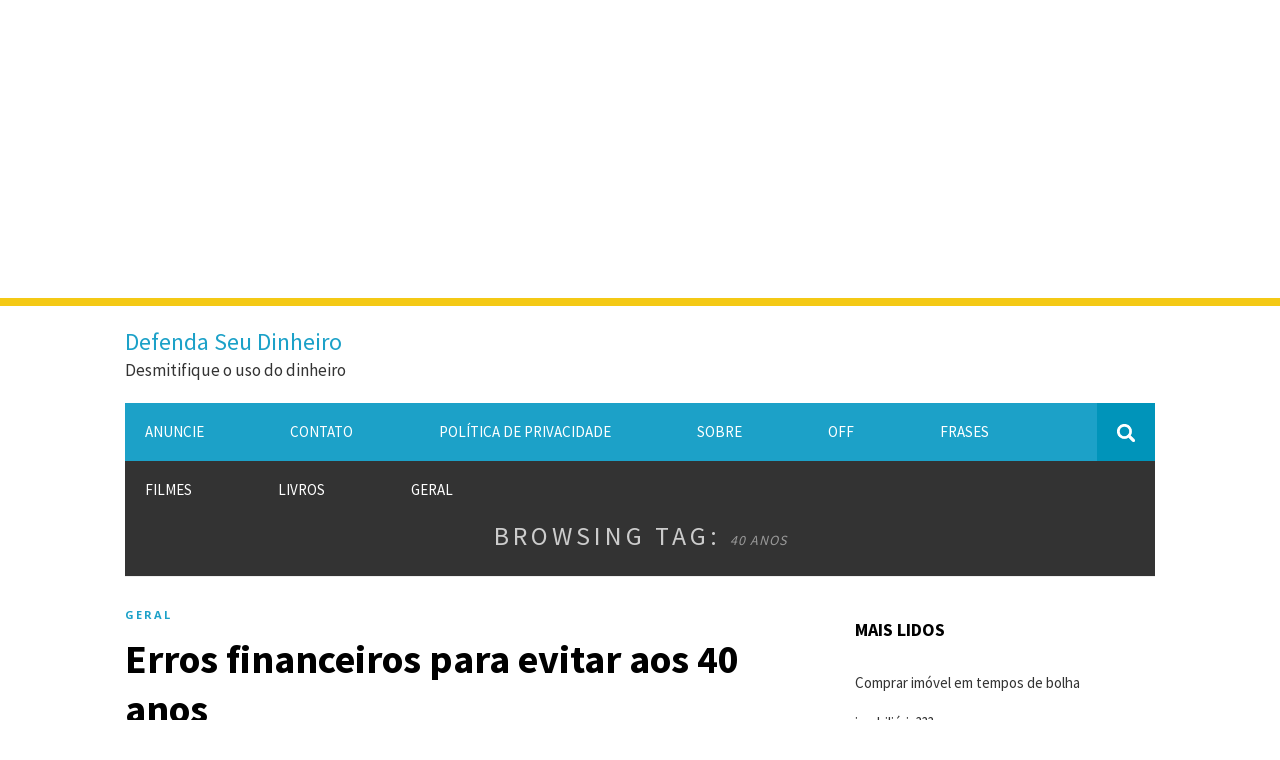

--- FILE ---
content_type: text/html; charset=UTF-8
request_url: https://defendaseudinheiro.com.br/tag/40-anos
body_size: 20938
content:
<div align="center">
<script async src="//pagead2.googlesyndication.com/pagead/js/adsbygoogle.js"></script>
<!-- Responsivo -->
<ins class="adsbygoogle"
     style="display:block"
     data-ad-client="ca-pub-9094049419179375"
     data-ad-slot="6732437040"
     data-ad-format="auto"></ins>
<script>
(adsbygoogle = window.adsbygoogle || []).push({});
</script>
</div>
<br>	
<!DOCTYPE html>
<html lang="pt-BR">

<head>

    <meta charset="UTF-8">
    <meta http-equiv="X-UA-Compatible" content="IE=edge">
    <meta name="viewport" content="width=device-width, initial-scale=1">
    <link rel="profile" href="http://gmpg.org/xfn/11" />

    <title>&#8217;40 Anos&#8217; Articles at Defenda Seu Dinheiro</title>
<meta name='robots' content='max-image-preview:large' />
	<style>img:is([sizes="auto" i], [sizes^="auto," i]) { contain-intrinsic-size: 3000px 1500px }</style>
	<link rel='dns-prefetch' href='//fonts.googleapis.com' />
<link rel="alternate" type="application/rss+xml" title="Feed para Defenda Seu Dinheiro &raquo;" href="https://defendaseudinheiro.com.br/feed" />
<link rel="alternate" type="application/rss+xml" title="Feed de comentários para Defenda Seu Dinheiro &raquo;" href="https://defendaseudinheiro.com.br/comments/feed" />
<meta name="description" content="Articles tagged with '40 Anos' at Defenda Seu Dinheiro" />
<link rel="alternate" type="application/rss+xml" title="Feed de tag para Defenda Seu Dinheiro &raquo; 40 anos" href="https://defendaseudinheiro.com.br/tag/40-anos/feed" />
<meta name="keywords" content="40 anos, Defenda Seu Dinheiro" />
<meta name="robots" content="index,follow,noodp,noydir" />
<script type="text/javascript">
/* <![CDATA[ */
window._wpemojiSettings = {"baseUrl":"https:\/\/s.w.org\/images\/core\/emoji\/16.0.1\/72x72\/","ext":".png","svgUrl":"https:\/\/s.w.org\/images\/core\/emoji\/16.0.1\/svg\/","svgExt":".svg","source":{"concatemoji":"https:\/\/defendaseudinheiro.com.br\/wp-includes\/js\/wp-emoji-release.min.js?ver=6.8.2"}};
/*! This file is auto-generated */
!function(s,n){var o,i,e;function c(e){try{var t={supportTests:e,timestamp:(new Date).valueOf()};sessionStorage.setItem(o,JSON.stringify(t))}catch(e){}}function p(e,t,n){e.clearRect(0,0,e.canvas.width,e.canvas.height),e.fillText(t,0,0);var t=new Uint32Array(e.getImageData(0,0,e.canvas.width,e.canvas.height).data),a=(e.clearRect(0,0,e.canvas.width,e.canvas.height),e.fillText(n,0,0),new Uint32Array(e.getImageData(0,0,e.canvas.width,e.canvas.height).data));return t.every(function(e,t){return e===a[t]})}function u(e,t){e.clearRect(0,0,e.canvas.width,e.canvas.height),e.fillText(t,0,0);for(var n=e.getImageData(16,16,1,1),a=0;a<n.data.length;a++)if(0!==n.data[a])return!1;return!0}function f(e,t,n,a){switch(t){case"flag":return n(e,"\ud83c\udff3\ufe0f\u200d\u26a7\ufe0f","\ud83c\udff3\ufe0f\u200b\u26a7\ufe0f")?!1:!n(e,"\ud83c\udde8\ud83c\uddf6","\ud83c\udde8\u200b\ud83c\uddf6")&&!n(e,"\ud83c\udff4\udb40\udc67\udb40\udc62\udb40\udc65\udb40\udc6e\udb40\udc67\udb40\udc7f","\ud83c\udff4\u200b\udb40\udc67\u200b\udb40\udc62\u200b\udb40\udc65\u200b\udb40\udc6e\u200b\udb40\udc67\u200b\udb40\udc7f");case"emoji":return!a(e,"\ud83e\udedf")}return!1}function g(e,t,n,a){var r="undefined"!=typeof WorkerGlobalScope&&self instanceof WorkerGlobalScope?new OffscreenCanvas(300,150):s.createElement("canvas"),o=r.getContext("2d",{willReadFrequently:!0}),i=(o.textBaseline="top",o.font="600 32px Arial",{});return e.forEach(function(e){i[e]=t(o,e,n,a)}),i}function t(e){var t=s.createElement("script");t.src=e,t.defer=!0,s.head.appendChild(t)}"undefined"!=typeof Promise&&(o="wpEmojiSettingsSupports",i=["flag","emoji"],n.supports={everything:!0,everythingExceptFlag:!0},e=new Promise(function(e){s.addEventListener("DOMContentLoaded",e,{once:!0})}),new Promise(function(t){var n=function(){try{var e=JSON.parse(sessionStorage.getItem(o));if("object"==typeof e&&"number"==typeof e.timestamp&&(new Date).valueOf()<e.timestamp+604800&&"object"==typeof e.supportTests)return e.supportTests}catch(e){}return null}();if(!n){if("undefined"!=typeof Worker&&"undefined"!=typeof OffscreenCanvas&&"undefined"!=typeof URL&&URL.createObjectURL&&"undefined"!=typeof Blob)try{var e="postMessage("+g.toString()+"("+[JSON.stringify(i),f.toString(),p.toString(),u.toString()].join(",")+"));",a=new Blob([e],{type:"text/javascript"}),r=new Worker(URL.createObjectURL(a),{name:"wpTestEmojiSupports"});return void(r.onmessage=function(e){c(n=e.data),r.terminate(),t(n)})}catch(e){}c(n=g(i,f,p,u))}t(n)}).then(function(e){for(var t in e)n.supports[t]=e[t],n.supports.everything=n.supports.everything&&n.supports[t],"flag"!==t&&(n.supports.everythingExceptFlag=n.supports.everythingExceptFlag&&n.supports[t]);n.supports.everythingExceptFlag=n.supports.everythingExceptFlag&&!n.supports.flag,n.DOMReady=!1,n.readyCallback=function(){n.DOMReady=!0}}).then(function(){return e}).then(function(){var e;n.supports.everything||(n.readyCallback(),(e=n.source||{}).concatemoji?t(e.concatemoji):e.wpemoji&&e.twemoji&&(t(e.twemoji),t(e.wpemoji)))}))}((window,document),window._wpemojiSettings);
/* ]]> */
</script>
<style id='wp-emoji-styles-inline-css' type='text/css'>

	img.wp-smiley, img.emoji {
		display: inline !important;
		border: none !important;
		box-shadow: none !important;
		height: 1em !important;
		width: 1em !important;
		margin: 0 0.07em !important;
		vertical-align: -0.1em !important;
		background: none !important;
		padding: 0 !important;
	}
</style>
<link rel='stylesheet' id='wp-block-library-css' href='https://defendaseudinheiro.com.br/wp-includes/css/dist/block-library/style.min.css?ver=6.8.2' type='text/css' media='all' />
<style id='classic-theme-styles-inline-css' type='text/css'>
/*! This file is auto-generated */
.wp-block-button__link{color:#fff;background-color:#32373c;border-radius:9999px;box-shadow:none;text-decoration:none;padding:calc(.667em + 2px) calc(1.333em + 2px);font-size:1.125em}.wp-block-file__button{background:#32373c;color:#fff;text-decoration:none}
</style>
<style id='global-styles-inline-css' type='text/css'>
:root{--wp--preset--aspect-ratio--square: 1;--wp--preset--aspect-ratio--4-3: 4/3;--wp--preset--aspect-ratio--3-4: 3/4;--wp--preset--aspect-ratio--3-2: 3/2;--wp--preset--aspect-ratio--2-3: 2/3;--wp--preset--aspect-ratio--16-9: 16/9;--wp--preset--aspect-ratio--9-16: 9/16;--wp--preset--color--black: #000000;--wp--preset--color--cyan-bluish-gray: #abb8c3;--wp--preset--color--white: #ffffff;--wp--preset--color--pale-pink: #f78da7;--wp--preset--color--vivid-red: #cf2e2e;--wp--preset--color--luminous-vivid-orange: #ff6900;--wp--preset--color--luminous-vivid-amber: #fcb900;--wp--preset--color--light-green-cyan: #7bdcb5;--wp--preset--color--vivid-green-cyan: #00d084;--wp--preset--color--pale-cyan-blue: #8ed1fc;--wp--preset--color--vivid-cyan-blue: #0693e3;--wp--preset--color--vivid-purple: #9b51e0;--wp--preset--gradient--vivid-cyan-blue-to-vivid-purple: linear-gradient(135deg,rgba(6,147,227,1) 0%,rgb(155,81,224) 100%);--wp--preset--gradient--light-green-cyan-to-vivid-green-cyan: linear-gradient(135deg,rgb(122,220,180) 0%,rgb(0,208,130) 100%);--wp--preset--gradient--luminous-vivid-amber-to-luminous-vivid-orange: linear-gradient(135deg,rgba(252,185,0,1) 0%,rgba(255,105,0,1) 100%);--wp--preset--gradient--luminous-vivid-orange-to-vivid-red: linear-gradient(135deg,rgba(255,105,0,1) 0%,rgb(207,46,46) 100%);--wp--preset--gradient--very-light-gray-to-cyan-bluish-gray: linear-gradient(135deg,rgb(238,238,238) 0%,rgb(169,184,195) 100%);--wp--preset--gradient--cool-to-warm-spectrum: linear-gradient(135deg,rgb(74,234,220) 0%,rgb(151,120,209) 20%,rgb(207,42,186) 40%,rgb(238,44,130) 60%,rgb(251,105,98) 80%,rgb(254,248,76) 100%);--wp--preset--gradient--blush-light-purple: linear-gradient(135deg,rgb(255,206,236) 0%,rgb(152,150,240) 100%);--wp--preset--gradient--blush-bordeaux: linear-gradient(135deg,rgb(254,205,165) 0%,rgb(254,45,45) 50%,rgb(107,0,62) 100%);--wp--preset--gradient--luminous-dusk: linear-gradient(135deg,rgb(255,203,112) 0%,rgb(199,81,192) 50%,rgb(65,88,208) 100%);--wp--preset--gradient--pale-ocean: linear-gradient(135deg,rgb(255,245,203) 0%,rgb(182,227,212) 50%,rgb(51,167,181) 100%);--wp--preset--gradient--electric-grass: linear-gradient(135deg,rgb(202,248,128) 0%,rgb(113,206,126) 100%);--wp--preset--gradient--midnight: linear-gradient(135deg,rgb(2,3,129) 0%,rgb(40,116,252) 100%);--wp--preset--font-size--small: 13px;--wp--preset--font-size--medium: 20px;--wp--preset--font-size--large: 36px;--wp--preset--font-size--x-large: 42px;--wp--preset--spacing--20: 0.44rem;--wp--preset--spacing--30: 0.67rem;--wp--preset--spacing--40: 1rem;--wp--preset--spacing--50: 1.5rem;--wp--preset--spacing--60: 2.25rem;--wp--preset--spacing--70: 3.38rem;--wp--preset--spacing--80: 5.06rem;--wp--preset--shadow--natural: 6px 6px 9px rgba(0, 0, 0, 0.2);--wp--preset--shadow--deep: 12px 12px 50px rgba(0, 0, 0, 0.4);--wp--preset--shadow--sharp: 6px 6px 0px rgba(0, 0, 0, 0.2);--wp--preset--shadow--outlined: 6px 6px 0px -3px rgba(255, 255, 255, 1), 6px 6px rgba(0, 0, 0, 1);--wp--preset--shadow--crisp: 6px 6px 0px rgba(0, 0, 0, 1);}:where(.is-layout-flex){gap: 0.5em;}:where(.is-layout-grid){gap: 0.5em;}body .is-layout-flex{display: flex;}.is-layout-flex{flex-wrap: wrap;align-items: center;}.is-layout-flex > :is(*, div){margin: 0;}body .is-layout-grid{display: grid;}.is-layout-grid > :is(*, div){margin: 0;}:where(.wp-block-columns.is-layout-flex){gap: 2em;}:where(.wp-block-columns.is-layout-grid){gap: 2em;}:where(.wp-block-post-template.is-layout-flex){gap: 1.25em;}:where(.wp-block-post-template.is-layout-grid){gap: 1.25em;}.has-black-color{color: var(--wp--preset--color--black) !important;}.has-cyan-bluish-gray-color{color: var(--wp--preset--color--cyan-bluish-gray) !important;}.has-white-color{color: var(--wp--preset--color--white) !important;}.has-pale-pink-color{color: var(--wp--preset--color--pale-pink) !important;}.has-vivid-red-color{color: var(--wp--preset--color--vivid-red) !important;}.has-luminous-vivid-orange-color{color: var(--wp--preset--color--luminous-vivid-orange) !important;}.has-luminous-vivid-amber-color{color: var(--wp--preset--color--luminous-vivid-amber) !important;}.has-light-green-cyan-color{color: var(--wp--preset--color--light-green-cyan) !important;}.has-vivid-green-cyan-color{color: var(--wp--preset--color--vivid-green-cyan) !important;}.has-pale-cyan-blue-color{color: var(--wp--preset--color--pale-cyan-blue) !important;}.has-vivid-cyan-blue-color{color: var(--wp--preset--color--vivid-cyan-blue) !important;}.has-vivid-purple-color{color: var(--wp--preset--color--vivid-purple) !important;}.has-black-background-color{background-color: var(--wp--preset--color--black) !important;}.has-cyan-bluish-gray-background-color{background-color: var(--wp--preset--color--cyan-bluish-gray) !important;}.has-white-background-color{background-color: var(--wp--preset--color--white) !important;}.has-pale-pink-background-color{background-color: var(--wp--preset--color--pale-pink) !important;}.has-vivid-red-background-color{background-color: var(--wp--preset--color--vivid-red) !important;}.has-luminous-vivid-orange-background-color{background-color: var(--wp--preset--color--luminous-vivid-orange) !important;}.has-luminous-vivid-amber-background-color{background-color: var(--wp--preset--color--luminous-vivid-amber) !important;}.has-light-green-cyan-background-color{background-color: var(--wp--preset--color--light-green-cyan) !important;}.has-vivid-green-cyan-background-color{background-color: var(--wp--preset--color--vivid-green-cyan) !important;}.has-pale-cyan-blue-background-color{background-color: var(--wp--preset--color--pale-cyan-blue) !important;}.has-vivid-cyan-blue-background-color{background-color: var(--wp--preset--color--vivid-cyan-blue) !important;}.has-vivid-purple-background-color{background-color: var(--wp--preset--color--vivid-purple) !important;}.has-black-border-color{border-color: var(--wp--preset--color--black) !important;}.has-cyan-bluish-gray-border-color{border-color: var(--wp--preset--color--cyan-bluish-gray) !important;}.has-white-border-color{border-color: var(--wp--preset--color--white) !important;}.has-pale-pink-border-color{border-color: var(--wp--preset--color--pale-pink) !important;}.has-vivid-red-border-color{border-color: var(--wp--preset--color--vivid-red) !important;}.has-luminous-vivid-orange-border-color{border-color: var(--wp--preset--color--luminous-vivid-orange) !important;}.has-luminous-vivid-amber-border-color{border-color: var(--wp--preset--color--luminous-vivid-amber) !important;}.has-light-green-cyan-border-color{border-color: var(--wp--preset--color--light-green-cyan) !important;}.has-vivid-green-cyan-border-color{border-color: var(--wp--preset--color--vivid-green-cyan) !important;}.has-pale-cyan-blue-border-color{border-color: var(--wp--preset--color--pale-cyan-blue) !important;}.has-vivid-cyan-blue-border-color{border-color: var(--wp--preset--color--vivid-cyan-blue) !important;}.has-vivid-purple-border-color{border-color: var(--wp--preset--color--vivid-purple) !important;}.has-vivid-cyan-blue-to-vivid-purple-gradient-background{background: var(--wp--preset--gradient--vivid-cyan-blue-to-vivid-purple) !important;}.has-light-green-cyan-to-vivid-green-cyan-gradient-background{background: var(--wp--preset--gradient--light-green-cyan-to-vivid-green-cyan) !important;}.has-luminous-vivid-amber-to-luminous-vivid-orange-gradient-background{background: var(--wp--preset--gradient--luminous-vivid-amber-to-luminous-vivid-orange) !important;}.has-luminous-vivid-orange-to-vivid-red-gradient-background{background: var(--wp--preset--gradient--luminous-vivid-orange-to-vivid-red) !important;}.has-very-light-gray-to-cyan-bluish-gray-gradient-background{background: var(--wp--preset--gradient--very-light-gray-to-cyan-bluish-gray) !important;}.has-cool-to-warm-spectrum-gradient-background{background: var(--wp--preset--gradient--cool-to-warm-spectrum) !important;}.has-blush-light-purple-gradient-background{background: var(--wp--preset--gradient--blush-light-purple) !important;}.has-blush-bordeaux-gradient-background{background: var(--wp--preset--gradient--blush-bordeaux) !important;}.has-luminous-dusk-gradient-background{background: var(--wp--preset--gradient--luminous-dusk) !important;}.has-pale-ocean-gradient-background{background: var(--wp--preset--gradient--pale-ocean) !important;}.has-electric-grass-gradient-background{background: var(--wp--preset--gradient--electric-grass) !important;}.has-midnight-gradient-background{background: var(--wp--preset--gradient--midnight) !important;}.has-small-font-size{font-size: var(--wp--preset--font-size--small) !important;}.has-medium-font-size{font-size: var(--wp--preset--font-size--medium) !important;}.has-large-font-size{font-size: var(--wp--preset--font-size--large) !important;}.has-x-large-font-size{font-size: var(--wp--preset--font-size--x-large) !important;}
:where(.wp-block-post-template.is-layout-flex){gap: 1.25em;}:where(.wp-block-post-template.is-layout-grid){gap: 1.25em;}
:where(.wp-block-columns.is-layout-flex){gap: 2em;}:where(.wp-block-columns.is-layout-grid){gap: 2em;}
:root :where(.wp-block-pullquote){font-size: 1.5em;line-height: 1.6;}
</style>
<link rel='stylesheet' id='async_css-css' href='https://defendaseudinheiro.com.br/wp-content/plugins/async-social-sharing/assets/css/async-share.css?ver=1588398486' type='text/css' media='all' />
<link rel='stylesheet' id='stylesheet-css' href='https://defendaseudinheiro.com.br/wp-content/plugins/popular-post-widget/inc/style.css?ver=6.8.2' type='text/css' media='all' />
<link rel='stylesheet' id='clickright-lite-style-css' href='https://defendaseudinheiro.com.br/wp-content/themes/clickright-lite/style.css?ver=6.8.2' type='text/css' media='all' />
<link crossorigin="anonymous" rel='stylesheet' id='clickright-lite-fonts-css' href='https://fonts.googleapis.com/css?family=Lato%3A400%2C700%7CSource+Sans+Pro%3A400%2C700%7COpen+Sans%3A700&#038;subset=latin%2Clatin-ext' type='text/css' media='all' />
<script type="text/javascript" src="https://defendaseudinheiro.com.br/wp-includes/js/jquery/jquery.min.js?ver=3.7.1" id="jquery-core-js"></script>
<script type="text/javascript" src="https://defendaseudinheiro.com.br/wp-includes/js/jquery/jquery-migrate.min.js?ver=3.4.1" id="jquery-migrate-js"></script>
<script type="text/javascript" src="https://defendaseudinheiro.com.br/wp-content/themes/clickright-lite/assets/js/clickright.js?ver=6.8.2" id="clickright-lite-scripts-js"></script>
<link rel="https://api.w.org/" href="https://defendaseudinheiro.com.br/wp-json/" /><link rel="alternate" title="JSON" type="application/json" href="https://defendaseudinheiro.com.br/wp-json/wp/v2/tags/7247" /><link rel="EditURI" type="application/rsd+xml" title="RSD" href="https://defendaseudinheiro.com.br/xmlrpc.php?rsd" />
<meta name="generator" content="WordPress 6.8.2" />
<style type="text/css">.recentcomments a{display:inline !important;padding:0 !important;margin:0 !important;}</style><!-- Não existe versão amphtml disponível para essa URL. --><link rel="alternate" type="application/rss+xml" title="RSS" href="https://defendaseudinheiro.com.br/rsslatest.xml" /><link rel="shortcut icon" href="/favicon.ico" />
<meta name="google-site-verification" content="IyxT2PcHtDEGHiXTjQdRy0xbMnSbec8ceVzcCMzNVMo" />
<script language="JavaScript" type="text/javascript" src="/includes/validacoes_gerais.js"></script>
<script async src="//pagead2.googlesyndication.com/pagead/js/adsbygoogle.js"></script>
<script>
  (adsbygoogle = window.adsbygoogle || []).push({
    google_ad_client: "ca-pub-9094049419179375",
    enable_page_level_ads: true
  });
</script>
</head>

<body class="archive tag tag-40-anos tag-7247 wp-theme-clickright-lite">

    <header id="header">

        <div class="container">

            <div id="brand">   

                    

                                <h2><a class="site-title-two" href="https://defendaseudinheiro.com.br/" rel="home">Defenda Seu Dinheiro</a></h2>
                
                
                <p class="site-description">Desmitifique o uso do dinheiro</p>
                                </div><!-- .brand -->
               
            </div>

            <div style="clear:both;"></div>

        </div><!-- .container -->

    </header><!-- header -->


    <nav id="navigation">

        <div class="container">

            <div id="navigation-wrapper">
                <div class="menu"><ul>
<li class="page_item page-item-7072"><a href="https://defendaseudinheiro.com.br/anuncie">Anuncie</a></li>
<li class="page_item page-item-4063"><a href="https://defendaseudinheiro.com.br/contato">Contato</a></li>
<li class="page_item page-item-8710"><a href="https://defendaseudinheiro.com.br/politica-de-privacidade">Política de privacidade</a></li>
<li class="page_item page-item-427"><a href="https://defendaseudinheiro.com.br/sobre">Sobre</a></li>
<li class="page_item page-item-430"><a href="https://defendaseudinheiro.com.br/off-topic">Off</a></li>
<li class="page_item page-item-432"><a href="https://defendaseudinheiro.com.br/frases">Frases</a></li>
<li class="page_item page-item-435"><a href="https://defendaseudinheiro.com.br/filmes">Filmes</a></li>
<li class="page_item page-item-423"><a href="https://defendaseudinheiro.com.br/livros">Livros</a></li>
<li class="page_item page-item-421"><a href="https://defendaseudinheiro.com.br/geral">Geral</a></li>
</ul></div>
            </div>

            <div class="menu-mobile"></div>

            <div id="top-search">
                <a href="#"><img src="https://defendaseudinheiro.com.br/wp-content/themes/clickright-lite/assets/img/searchicon.png" /></a>
            </div>
            <div class="show-search">
                <form role="search" method="get" id="searchform" action="https://defendaseudinheiro.com.br/">
	<div>
		<input type="text" placeholder="Search and hit enter..." name="s" id="s" />
	</div>
</form>
            </div>

        </div>

    </nav><!-- nav -->

    <div id="bigcontainer">	
        

<div class="archive-box">

    <h1 class="page-title">
    Browsing Tag: <span>40 anos</span>    </h1>

</div>

<div class="container cl_sidebar">

    <div id="main">

        <ul class="clickright-lite-grid">

            
            <article id="post-7712" class="post-7712 post type-post status-publish format-standard hentry category-geral tag-8594 tag-40-anos tag-business-insider tag-erro tag-erros tag-erros-financeiros tag-fase-da-vida tag-fases-da-vida tag-financas tag-financas-pessoais tag-fracasso tag-fracasso-financeiro tag-sucesso tag-sucesso-financeiro">
		
		
	<div class="post-header">
		
		<span class="cat"><a href="https://defendaseudinheiro.com.br/category/geral" title="View all posts in Geral">Geral</a></span>
		
					<h2><a href="https://defendaseudinheiro.com.br/erros-financeiros-para-evitar-aos-40-anos">Erros financeiros para evitar aos 40 anos</a></h2>
				
		<span class="date">2 de março de 2018</span>
		
	</div>

	<div class="post-entry">

		<p><img decoding="async" title="Algumas atitudes devem ser evitadas nesta fase da vida e podem prejudicar seu sucesso financeiro" src="http://static6.businessinsider.com/image/5a2c0ffa8a4986bf378b4b8d-848/couple-relaxing-beach-summer.jpg" alt="couple relaxing beach summer - casal relaxando em uma praia no verão" /><br />
<a href="http://www.businessinsider.com/9-money-mistakes-to-avoid-in-your-40s-2017-12/#1-buying-more-house-than-you-can-afford-1" target="_blank" rel="noopener"><strong>9 money mistakes to avoid in your 40s</strong></a></p>
<p>Enquanto aos 20 estamos focados em construir nossa base financeira e criar bons hábitos, aos 30 estamos prestes a ter grandes mudanças de vida como construir uma carreira, casar, ter filhos etc.<br />
Já aos 40, há muito a ser feito para proteger o patrimônio e garantir a segurança financeira da família antes de começar a pensar na aposentadoria. É o que explica a planejadora financeira Sophia Bera.</p>
<p>Pensando nisso, ela listou para o Business Insider algumas atitudes que devem ser evitadas nesta fase da vida e que podem prejudicar o sucesso financeiro. O InfoMoney selecionou seis delas:</p>
<h3>1) Comprar uma casa maior que o seu <a href="http://defendaseudinheiro.com.br/educacao-gratis-planilhas-de-orcamento-domestico-e-planejamento-financeiro" target="_blank" rel="noopener">orçamento</a></h3>
<p>Com a família crescendo, aquele imóvel pequeno que antes era o suficiente, hoje já não serve mais. É tentador buscar por um lugar maior, com mais espaço e até em um bairro melhor. Mas isso significa que o valor do imóvel será maior, assim como o custo de manutenção e os <a href="http://defendaseudinheiro.com.br/dicas-para-fazer-o-imposto-de-renda-2018-ano-base-2017" target="_blank" rel="noopener">impostos</a>.</p>
<p>Cuidado, porém, para não comprar um imóvel maior do que pode bancar. A casa própria não é um dos melhores investimentos, então você deve ser realista e honesto com o seu orçamento e evitar gastar todas as suas economias na nova casa.</p>
<h3>2) Gastar mais do que o necessário com as crianças</h3>
<p>Uma forma fácil – e rápida &#8211; de gastar dinheiro é destinar seu patrimônio aos filhos: escola, atividades extracurriculares, passeios escolares, brinquedos, acampamentos etc.</p>
<p>É difícil dizer não para tudo o que seus filhos querem, e você quer oferecer o melhor – não só porque ama seus filhos, como porque os pais dos coleguinhas também são seus amigos, e você quer se encaixar.</p>
<p>Porém, é preciso estabelecer um orçamento para não sair no prejuízo. Esse é um bom momento para você reavaliar o patrimônio e ensinar as crianças a darem valor ao dinheiro. Dessa forma, a família toda irá gastar dinheiro e tempo em coisas que realmente importam para cada um, ao invés de comparar cada nova aquisição com as demais famílias do grupo.</p>
<h3>3) Não juntar dinheiro para a <a href="http://defendaseudinheiro.com.br/aposentadoria-5-passos-para-deixar-de-trabalhar-por-obrigacao" target="_blank" rel="noopener">aposentadoria </a>porque está poupando para a faculdade</h3>
<p>A planejadora financeira conta que muitos pais tendem a priorizar o ensino dos filhos em detrimento da própria aposentadoria. “É natural colocar o bem de seus filhos na frente do seu. Porém, a realidade é que seus filhos podem pegar dinheiro emprestado para pagar a faculdade, mas você não pode pegar dinheiro emprestado para a sua aposentadoria”, afirma.</p>
<p>Sophia explica que ao fazer isso, você está preparando seus filhos para tomarem conta de você quando ficar mais velho, justo quando eles terão seus próprios filhos para cuidar. E isso pode ser um grande problema no futuro. “O melhor a se fazer é se preparar primeiro para a aposentadoria e depois, juntar dinheiro para o estudo de seus filhos”, diz.</p>
<h3>4) Não ter um fundo de emergência grande o suficiente</h3>
<p>Os US$ 1 mil que você guardou quando tinha 22 anos pode ter sido o suficiente, mas naquela época era só você e agora você tem uma família. A probabilidade de despesas inesperadas é alta. Com isso, a quantia que você poupa também deve ser.</p>
<p>Quando você é jovem e perde o emprego, você consegue se manter por alguns meses voltando para a casa dos seus pais, por exemplo. Imagine agora perder o emprego quando você já tem que pagar o aluguel, tem dois carros na garagem, dívida da pós-graduação e três filhos.</p>
<p>Evite essa dor de cabeça guardando de 3 a 6 meses de gastos no seu fundo de emergência e invista o resto em investimentos de alta liquidez que permitam o resgate a qualquer momento – para caso haja eventualidades.</p>
<h3>5) Não aproveitar os benefícios do cartão de credito</h3>
<p>Se você usa o cartão de crédito de forma consciente, ou seja, sabe o seu limite e consegue pagar as contas inteiras todos os meses, você pode estar perdendo se não tiver um cartão de crédito que ofereça benefícios.</p>
<p>Uma família maior significa gastos maiores, então faça essas despesas trabalharem a seu favor. Cartões com recompensas podem dar o benefício de cashback ou pontos, os quais você pode usar para viajar, por exemplo.</p>
<h3>6) Não conversar com seus pais sobre as finanças deles</h3>
<p>Assim como é importante para você administrar suas finanças, de forma a beneficiar seus filhos, é essencial que você fale com seus pais sobre as finanças deles.</p>
<p>Os mais velhos são normalmente mais vulneráveis a problemas financeiros, porque eles acreditam que, por já terem feito isso por anos, sabem fazer de “olhos fechados”. Mas isso não significa necessariamente que eles entendem o planejamento financeiro moderno.</p>
<p>Alguns pais demoram muito tempo para avisar os filhos que não têm dinheiro suficiente para a aposentadoria ou então, que precisam dos filhos para se sustentarem. “Eu trabalho com clientes que ajudam seus pais financeiramente, mas é preciso um planejamento e orçamento para que consigam fazer isso sem prejudicar seus objetivos”, conta a planejadora financeira.</p>
<p>Até mais.</p>
			
		
		
	</div>
	
		
		
		
</article>
            
            <article id="post-7382" class="post-7382 post type-post status-publish format-standard hentry category-convidados tag-40-anos tag-construir-um-fundo-de-emergencia tag-consumismo tag-consumo tag-controlar-os-gastos tag-dividas-de-consumo tag-estabilidade tag-estabilidade-financeira tag-financas tag-financas-pessoais tag-metas tag-objetivos tag-objetivos-financeiros tag-objetivos-financeiros-aos-40-anos tag-pagar-todas-as-suas-dividas-de-consumo tag-poupar-para-a-aposentadoria">
		
		
	<div class="post-header">
		
		<span class="cat"><a href="https://defendaseudinheiro.com.br/category/convidados" title="View all posts in Convidados">Convidados</a></span>
		
					<h2><a href="https://defendaseudinheiro.com.br/objetivos-financeiros-que-voce-deve-ter-em-mente-aos-40-anos">Objetivos financeiros que você deve ter em mente aos 40 anos</a></h2>
				
		<span class="date">19 de setembro de 2017</span>
		
	</div>

	<div class="post-entry">

		<p><strong><a href="http://www.businessinsider.com/7-things-you-should-do-with-your-money-once-you-hit-40-2017-9/#1-fund-your-retirement-1" target="_blank">7 things you should start thinking about doing with your money once you hit 40</a></strong></p>
<p><img decoding="async" src="http://static1.businessinsider.com/image/59bb4af79803c524008b6206-1536/23766944199d832575cf0k.jpg" alt="23766944199_d832575cf0_k" data-mce-source="Brian Roberts/Flickr" data-link="https://www.flickr.com/photos/brianroyalroberts/23766944199/in/[base64]"><br />
<em style="font-size:10px;">Aos 40 anos, as primeiras dificuldades financeiras provavelmente já passaram.</em></p>
<p>A década dos 40 anos pode ser a melhor da sua vida. As primeiras dificuldades provavelmente já passaram, com trabalho estabilizado e casa quitada, filhos um pouco maiores. Nesta fase pode ser mais fácil administrar a vida financeira &#8211; se você soube se organizar no passado.<br />
Se fez escolhas financeiras inteligentes quando você tinha 20 ou 30 anos, você está realmente começando a colher os benefícios. Claro que você pode ter tido filhos mais tarde, por exemplo, e nessa fase está arcando com mais custos. Ou talvez simplesmente não pense muito sobre sua vida financeira.</p>
<p>Todos os tipos de problemas podem descarrilar suas finanças &#8211; e mesmo aquilo que você acha que está organizado agora pode se complicar no longo prazo. Mas, independentemente de como você organiza sua vida financeira, é essencial fazer certos movimentos na década dos 40 anos.</p>
<p>O Business Insider elencou 4 objetivos financeiros que você deve pensar aos 40, depois de conversar com alguns especialistas. </p>
<p>Confira a seguir:</p>
<h3>1 &#8211; Poupar para a aposentadoria</h3>
<p>Em tese, ao chegar na década dos 40, a aposentadoria já deveria estar encaminhada com a contribuição feita pelo INSS ou via previdência privada. Mas atualmente em meio à crise que o país enfrenta reservar uma quantia para o futuro pode não ser fácil, ainda mais se você não teve esse hábito quando mais novo.</p>
<p>Nessa fase, você pode ter preocupações como estar ajudando seus pais idosos e/ou pagando a faculdade de seus filhos. Mas é essencial colocar sua própria máscara de oxigênio financeira primeiro. &#8220;Se você está financiando as necessidades de sua família antes das suas, você está simplesmente lançando um problema financeiro para mais para frente&#8221;, diz Emily Guy Birken, autora de quatro livros sobre aposentadoria.</p>
<p>Pense assim: se você não pode guardar dinheiro agora, porque conseguiria poupar mais tarde? Tentar recuperar o atraso em seus 50 ou 60 anos será ainda mais difícil e talvez impossível, especialmente porque você não sabe quanto tempo você poderá trabalhar.</p>
<p>O conselho então é, se você ainda não prepara para o futuro e guarda um dinheiro pensando na aposentadoria ou em uma melhor qualidade de vida lá na frente, faça disso um novo objetivo.  </p>
<h3>2 &#8211; Controlar os gastos</h3>
<p>Fique atento sobre seus gastos. Essa não é uma dica apenas para quando você alcançar os 40, mas nessa fase é especialmente importante ter um orçamento organizado. Isso irá ajudá-lo a financiar a aposentadoria, ficar fora das dívidas e criar economias. Confira algumas dicas:</p>
<p>Acompanhe seus gastos. Se você não sabe o destino do seu dinheiro agora, não pode direcioná-lo para onde seja mais útil e renda mais. Use um lápis e papel ou um software de orçamentação grátis ou ainda uma planilha do Excell. Você pode ficar surpreso ou assustado ao ver quanto de dinheiro você gasta em coisas como fast food ou downloads de músicas, por exemplo. Monitore seu extrato bancário, o cartão de crédito e as contas de serviços públicos caso haja erros de cobrança, como água e luz. De novo, você já deveria ter esse hábito, mas ainda há tempo de melhorar e organizar seu orçamento. </p>
<p>Construa um orçamento realista. Direcione seu dinheiro primeiro para necessidades de custos fixos como alimentos, contas de água, luz e dívidas mensais. Certifique-se de fazer um &#8220;fundo de aposentadoria&#8221; umas das prioridades. Depois reserve parte de seu dinheiro para alguns desejos, como sair para jantar e ainda é necessário poupar uma parte para uma possível emergência como despesas médicas ou uma demissão inesperada.</p>
<p>Questione cada compra que for fazer. É uma necessidade ou um desejo? Você já tem algo que faça algo parecido ou que tenha a mesma função? Se você realmente precisar do item, procure formas de pagar menos. Muito rapidamente, se tornará um hábito que vai facilitar seu controle financeiro.</p>
<p>Tudo isso é sobre sua vida no futuro e uma boa qualidade de vida. No melhor cenário: sabendo para onde seu dinheiro está indo, organizar seu orçamento e pagar suas dívidas, você terá um dinheiro extra para poupar para a aposentadoria, ou investir.</p>
<h3>3 &#8211; Construir um fundo de emergência</h3>
<p>Todo mundo corre o risco de se deparar com um gasto inesperado, como uma demissão, ou gastos médicos. Por isso, é essencial ter uma quantidade de dinheiro reservada apenas para emergências. Se você não possui, crie um. Embora você já deveria ter uma reserva desse tipo, não é tarde.</p>
<p>Segundo especialistas em finanças pessoais, o ideal é ter uma quantidade guardada equivalente a seu salário acumulado de quatro a seis meses. Por mais que pareça difícil poupar essa quantia, comece guardando pouco e depois conforme for organizando seu orçamento aumente a quantia que será reservada para isso.</p>
<p>Conforme o que já foi mencionado, obter o controle de seus gastos e ter um orçamento organizado deve liberar algum dinheiro.</p>
<h3>4 &#8211; Pagar todas as suas dívidas de consumo</h3>
<p>A dívida é um custo. Todo o dinheiro que você paga em juros poderia estar sendo direcionado para seus objetivos financeiros. Claro que algumas dívidas como prestações de aluguel, ou de parcelas para quitar o imóvel, ou um carro, são válidas, por se tornarem uma necessidade, muitas vezes, mas outras de consumo, como excesso de compras no cartão de crédito podem ser evitadas.</p>
<p>Depois de monitorar seus gastos e criar um orçamento, crie um plano de pagamento da dívida que funcione para você – para garantir que pagará todas. Aos 40 anos, ter muitas dívidas está longe do ideal. É uma fase em que você deve estar se planejando para viajar mais, e ter uma qualidade de vida boa no futuro.<br />
Se organize da forma que preferir para pagar sua dívidas, mas não continue pagando juros de despesas que poderiam ser evitadas.   </p>
<p>Leia também:</p>
<p><a href="http://defendaseudinheiro.com.br/coisas-invisiveis-que-fazem-voce-gastar-dinheiro-sem-perceber" target="_blank"><strong>Coisas invisíveis que fazem você gastar dinheiro sem perceber</strong></a></p>
<p>Até mais.</p>
			
		
		
	</div>
	
		
		
		
</article>
            
            <article id="post-6503" class="post-6503 post type-post status-publish format-standard hentry category-geral tag-40-anos tag-antes-dos-40-anos tag-ate-40-anos tag-blog tag-blog-million-dollar-journey tag-casal-milionario tag-casal-paga-todas-as-dividas-e-fica-milionario-antes-dos-40 tag-dividas tag-financas-pessoais tag-frugaltrader tag-independencia-financeira tag-milionario tag-milionario-antes-dos-40 tag-million-dollar-journey tag-pagar-todas-dividas tag-planejamento-financeiro tag-trinta-anos tag-viver-sem-dividas">
		
		
	<div class="post-header">
		
		<span class="cat"><a href="https://defendaseudinheiro.com.br/category/geral" title="View all posts in Geral">Geral</a></span>
		
					<h2><a href="https://defendaseudinheiro.com.br/em-8-anos-um-casal-paga-todas-as-dividas-e-fica-milionario-antes-dos-40">Em 8 anos, um casal paga todas as dívidas e fica milionário antes dos 40</a></h2>
				
		<span class="date">26 de dezembro de 2016</span>
		
	</div>

	<div class="post-entry">

		<p><a style="font-size:10px;" href="http://www.forbes.com/sites/laurengensler/2015/06/03/how-couple-climbed-out-debt-became-millionaires-30s/#7dce679c6af9" target="_blank">How One Couple Climbed Out Of Debt And Became Millionaires In Their 30s</a></p>
<p>Em apenas 8 anos, um casal canadense consegue pagar todas as dívidas e ficam milionários. O objetivo agora é alcançar a independência financeira. A história financeira deles começa após se formarem na faculdade em 2003. Ele engenheiro, ela farmacêutica. Ambos tinham uma renda anual conjunta de US$ 85 mil, aproximadamente R$ 309 mil. A quantia parece muito menor quando é levado em consideração todas as suas dívidas: financiamento estudantil de US$ 40 mil, dívida de carro novo de US$ 25 mil e uma hipoteca de US$100 mil.</p>
<p>Quando começou o <a href="http://www.milliondollarjourney.com" target="_blank">blog Million Dollar Journey,</a> em 2006, o casal canadense tinha US$ 200 mil e pretendia, além de quitar todas as dívidas, acumular $ 1 milhão até o final de 2014. A ideia, que começou quando ele tinha 27 anos, foi concretizada quando ele alcançou os 35.</p>
<p>Para alcançar o sonho de se tornar milionário, FrugalTrader (que se mantém no anonimato por divulgar valores reais em seu blog), afirma que o segredo é pagar todas as dívidas primeiro antes de pensar em juntar dinheiro. Além disso, comenta que é necessário comprar com consciência e não gastar tudo de uma vez. “Eu acredito que o segredo está no controle de gastos e na ética de trabalho que desenvolvi desde pequeno”, escreve em seu blog. “Eu sempre guardei meu dinheiro, algo que aprendi com meus pais. Eu guardava a maior parte do meu salário [15-20%], o que ia para uma conta no banco ou para um fundo de investimentos”.</p>
<p>FrugalTrader começou a investir aos 16 anos de idade sob a influência do pai, que era obcecado com o mercado de ações e costumava trazer amigos em casa para conversar sobre o assunto. Quando conseguiu seu primeiro emprego no 2º ano do Ensino Médio, passou a investir de US$ 20 a US$ 50 por mês.</p>
<p>Na faculdade trabalhou para pagar as mensalidades e conseguiu terminar o curso com a conta bancária no verde (sua mulher que precisou dos financiamentos estudantis). Foi durante a faculdade que aprendeu mais sobre investimentos, colecionando mais de 80 livros de finanças pessoais e de investimentos em sua prateleira.</p>
<p>Quando os dois conseguiram o diploma de graduação compraram uma casa com dois andares. A ideia era morar no andar de cima e alugar a parte de baixo, de modo a gerar uma renda extra e pagar a hipoteca. Porém, com a chegada do primeiro filho (hoje são dois), o lugar ficou pequeno e eles tiveram que se mudar.</p>
<p>Desanimados com o cenário de aluguel de imóveis, o marido passou a procurar por ações de rendimentos a fim de pagar as despesas da família. Dentre as 40 ações que eles têm atualmente, estão papéis da Johnson &#038; Johnson e da Coca-Cola.</p>
<p>Além das ações de rendimentos, FrugalTrader aplica também em fundos de índice, investimento que considera vantajoso por ser barato e fácil. Ele também afirma que visa o longo prazo e, por isso, suas aplicações são de grande risco: 95% de seu portfólio está alocado em ações e apenas 5% em títulos.</p>
<p>As fontes de renda não param por aí. Mesmo após o primeiro milhão, o trabalho fixo e integral ainda faz parte da rotina do casal, que conseguiu aumentar a renda anual para US$ 105 mil. O rendimento total também depende de horas extras trabalhadas e de trabalhos freelances prestados, como consultoria financeira. O abastecimento do próprio blog, Million Dollar Journey, também está agregando valor.</p>
<p>Segundo FrugalTrader, o segredo para alcançar o milhão é, além de investir, gastar menos dinheiro do que ganha. “Pode parecer cliché, mas é a verdade. Viver somente com o necessário gera caixa positivo, o que é indispensável para pagar suas dívidas de forma eficaz e para comprar bons ativos de longo prazo”, escreve.</p>
<p>Visando conter gastos, o casal mudou de estilo de vida e está se adaptando à nova proposta: eles passaram a levar marmita para o trabalho, substituíram jantares em restaurantes pela comida caseira, alugam livros na biblioteca ao invés de comprá-los e optam por produtos mais duráveis quando vão às compras.</p>
<p>Após alcançarem a marca do US$ 1 milhão alguns meses antes do planejado, o foco agora é construir um portfólio com bons rendimentos a fim de obter a independência financeira. FrugalTrader acredita ser necessário um portfólio de US$ 1,3 milhão para que seja possível sair de seu trabalho fixo.</p>
<p>A família, que costuma fazer uma grande viagem a cada dois anos, também quer viajar mais. Outro objetivo é juntar patrimônio suficiente para pagar a graduação de seus dois filhos, no qual prevê um período de 17 anos para acumular determinada quantia. Enquanto isso, as crianças são ensinadas em casa sobre a importância e o valor do dinheiro.</p>
<p>Aos novos navegantes, FrugalTrader aconselha: “Se você tem o mesmo objetivo e gostaria de começar, o meu conselho é estabelecer uma grande meta para si mesmo. Quebre esse objetivo em pequenas partes e você se surpreenderá com o resultado. Só não se esqueça de manter essa meta na sua frente, seja no seu computador, no fundo de tela do celular, ou em post-its no espelho; ter uma indicação constante é a chave essencial”.</p>
<p>Até mais.</p>
<p><img decoding="async" border="0" src="//blogs-images.forbes.com/laurengensler/files/2015/05/FT.jpg" alt="Em apenas 8 anos, casal paga todas as dívidas e fica milionário antes dos 40"></p>
			
		
		
	</div>
	
		
		
		
</article>
            
        </ul>

        
        
    </div>

    	<aside id="sidebar">
		
		<div id="popular_post_widget-2" class="widget widget_popular_post_widget"><h4 class="widget-title">Mais lidos</h4><ul><li><a href="https://defendaseudinheiro.com.br/comprar-imovel-em-tempos-de-bolha-imobiliaria">Comprar imóvel em tempos de bolha imobiliária???</a></li><li><a href="https://defendaseudinheiro.com.br/desenhando-a-bolha-imobiliaria-brasileira">Desenhando a bolha imobiliária brasileira</a></li><li><a href="https://defendaseudinheiro.com.br/a-bolha-imobiliaria-em-sao-paulo">A bolha imobiliária em São Paulo</a></li><li><a href="https://defendaseudinheiro.com.br/desmascarando-a-bolha-imobiliaria-no-brasil">Desmascarando a bolha imobiliária no Brasil</a></li><li><a href="https://defendaseudinheiro.com.br/questao-para-reflexao-hinode-e-piramide-financeira">Questão para reflexão: Hinode é pirâmide financeira?</a></li></ul></div>
		<div id="recent-posts-2" class="widget widget_recent_entries">
		<h4 class="widget-title">Tópicos recentes</h4>
		<ul>
											<li>
					<a href="https://defendaseudinheiro.com.br/saiba-como-as-mudancas-na-reforma-tributaria-podem-afetar-as-empresas-do-setor-plastico-2">Saiba como as mudanças na reforma tributária podem afetar as empresas do setor plástico</a>
									</li>
											<li>
					<a href="https://defendaseudinheiro.com.br/ia-aumenta-receitas-em-quase-40-das-empresas-da-industria-de-alimentos-e-bebidas">IA aumenta receitas em quase 40% das empresas da indústria de alimentos e bebidas</a>
									</li>
											<li>
					<a href="https://defendaseudinheiro.com.br/inadimplencia-atinge-945-em-julho-e-cresce-diante-de-cenario-economico">Inadimplência atinge 9,45% em julho e cresce diante de cenário econômico</a>
									</li>
											<li>
					<a href="https://defendaseudinheiro.com.br/brasileiros-ja-pagaram-r-17-trilhao-em-impostos-em-2025">Brasileiros já pagaram R$ 1,7 trilhão em impostos em 2025</a>
									</li>
											<li>
					<a href="https://defendaseudinheiro.com.br/saiba-como-as-mudancas-na-reforma-tributaria-podem-afetar-as-empresas-do-setor-plastico">Saiba como as mudanças na reforma tributária podem afetar as empresas do setor plástico</a>
									</li>
					</ul>

		</div><div id="recent-comments-2" class="widget widget_recent_comments"><h4 class="widget-title">Comentários</h4><ul id="recentcomments"><li class="recentcomments"><span class="comment-author-link">Ātā-nāz</span> em <a href="https://defendaseudinheiro.com.br/piada-do-dia-simpatia-para-queda-do-dolar#comment-19527">Piada do dia: Simpatia para queda do dólar</a></li><li class="recentcomments"><span class="comment-author-link">Jamille</span> em <a href="https://defendaseudinheiro.com.br/pequenos-negocios-utilizam-plataformas-digitais-para-alcancar-novos-mercados#comment-19526">Pequenos negócios utilizam plataformas digitais para alcançar novos mercados</a></li><li class="recentcomments"><span class="comment-author-link">Luciana Sharma</span> em <a href="https://defendaseudinheiro.com.br/questao-para-reflexao-hinode-e-piramide-financeira#comment-17553">Questão para reflexão: Hinode é pirâmide financeira?</a></li><li class="recentcomments"><span class="comment-author-link">Rhett Cropley</span> em <a href="https://defendaseudinheiro.com.br/desenhando-a-bolha-imobiliaria-brasileira#comment-17432">Desenhando a bolha imobiliária brasileira</a></li><li class="recentcomments"><span class="comment-author-link">Cristine Panyko</span> em <a href="https://defendaseudinheiro.com.br/a-bolha-imobiliaria-em-sao-paulo#comment-17431">A bolha imobiliária em São Paulo</a></li></ul></div><div id="custom_html-2" class="widget_text widget widget_custom_html"><h4 class="widget-title">Anúncios</h4><div class="textwidget custom-html-widget"><script async src="//pagead2.googlesyndication.com/pagead/js/adsbygoogle.js"></script>
<!-- direitacentroesquerda_main_Blog1_300x250_as -->
<ins class="adsbygoogle"
     style="display:inline-block;width:300px;height:250px"
     data-ad-client="ca-pub-9094049419179375"
     data-ad-slot="3021585841"></ins>
<script>
(adsbygoogle = window.adsbygoogle || []).push({});
</script></div></div><div id="archives-2" class="widget widget_archive"><h4 class="widget-title">Arquivos</h4>		<label class="screen-reader-text" for="archives-dropdown-2">Arquivos</label>
		<select id="archives-dropdown-2" name="archive-dropdown">
			
			<option value="">Selecionar o mês</option>
				<option value='https://defendaseudinheiro.com.br/2025/09'> setembro 2025 &nbsp;(2)</option>
	<option value='https://defendaseudinheiro.com.br/2025/08'> agosto 2025 &nbsp;(4)</option>
	<option value='https://defendaseudinheiro.com.br/2025/07'> julho 2025 &nbsp;(1)</option>
	<option value='https://defendaseudinheiro.com.br/2025/05'> maio 2025 &nbsp;(1)</option>
	<option value='https://defendaseudinheiro.com.br/2024/12'> dezembro 2024 &nbsp;(1)</option>
	<option value='https://defendaseudinheiro.com.br/2024/09'> setembro 2024 &nbsp;(1)</option>
	<option value='https://defendaseudinheiro.com.br/2024/08'> agosto 2024 &nbsp;(1)</option>
	<option value='https://defendaseudinheiro.com.br/2024/06'> junho 2024 &nbsp;(1)</option>
	<option value='https://defendaseudinheiro.com.br/2024/03'> março 2024 &nbsp;(2)</option>
	<option value='https://defendaseudinheiro.com.br/2024/02'> fevereiro 2024 &nbsp;(1)</option>
	<option value='https://defendaseudinheiro.com.br/2024/01'> janeiro 2024 &nbsp;(1)</option>
	<option value='https://defendaseudinheiro.com.br/2023/11'> novembro 2023 &nbsp;(2)</option>
	<option value='https://defendaseudinheiro.com.br/2023/09'> setembro 2023 &nbsp;(1)</option>
	<option value='https://defendaseudinheiro.com.br/2023/08'> agosto 2023 &nbsp;(1)</option>
	<option value='https://defendaseudinheiro.com.br/2023/07'> julho 2023 &nbsp;(1)</option>
	<option value='https://defendaseudinheiro.com.br/2023/06'> junho 2023 &nbsp;(1)</option>
	<option value='https://defendaseudinheiro.com.br/2023/05'> maio 2023 &nbsp;(1)</option>
	<option value='https://defendaseudinheiro.com.br/2023/04'> abril 2023 &nbsp;(1)</option>
	<option value='https://defendaseudinheiro.com.br/2023/03'> março 2023 &nbsp;(1)</option>
	<option value='https://defendaseudinheiro.com.br/2023/02'> fevereiro 2023 &nbsp;(1)</option>
	<option value='https://defendaseudinheiro.com.br/2023/01'> janeiro 2023 &nbsp;(2)</option>
	<option value='https://defendaseudinheiro.com.br/2022/12'> dezembro 2022 &nbsp;(1)</option>
	<option value='https://defendaseudinheiro.com.br/2022/11'> novembro 2022 &nbsp;(1)</option>
	<option value='https://defendaseudinheiro.com.br/2022/10'> outubro 2022 &nbsp;(1)</option>
	<option value='https://defendaseudinheiro.com.br/2022/09'> setembro 2022 &nbsp;(2)</option>
	<option value='https://defendaseudinheiro.com.br/2022/06'> junho 2022 &nbsp;(2)</option>
	<option value='https://defendaseudinheiro.com.br/2022/04'> abril 2022 &nbsp;(1)</option>
	<option value='https://defendaseudinheiro.com.br/2022/02'> fevereiro 2022 &nbsp;(2)</option>
	<option value='https://defendaseudinheiro.com.br/2021/12'> dezembro 2021 &nbsp;(3)</option>
	<option value='https://defendaseudinheiro.com.br/2021/11'> novembro 2021 &nbsp;(2)</option>
	<option value='https://defendaseudinheiro.com.br/2021/10'> outubro 2021 &nbsp;(4)</option>
	<option value='https://defendaseudinheiro.com.br/2021/09'> setembro 2021 &nbsp;(1)</option>
	<option value='https://defendaseudinheiro.com.br/2021/08'> agosto 2021 &nbsp;(1)</option>
	<option value='https://defendaseudinheiro.com.br/2021/07'> julho 2021 &nbsp;(1)</option>
	<option value='https://defendaseudinheiro.com.br/2021/06'> junho 2021 &nbsp;(3)</option>
	<option value='https://defendaseudinheiro.com.br/2021/05'> maio 2021 &nbsp;(1)</option>
	<option value='https://defendaseudinheiro.com.br/2021/04'> abril 2021 &nbsp;(2)</option>
	<option value='https://defendaseudinheiro.com.br/2021/03'> março 2021 &nbsp;(2)</option>
	<option value='https://defendaseudinheiro.com.br/2021/01'> janeiro 2021 &nbsp;(4)</option>
	<option value='https://defendaseudinheiro.com.br/2020/12'> dezembro 2020 &nbsp;(1)</option>
	<option value='https://defendaseudinheiro.com.br/2020/08'> agosto 2020 &nbsp;(1)</option>
	<option value='https://defendaseudinheiro.com.br/2020/07'> julho 2020 &nbsp;(2)</option>
	<option value='https://defendaseudinheiro.com.br/2020/06'> junho 2020 &nbsp;(3)</option>
	<option value='https://defendaseudinheiro.com.br/2020/05'> maio 2020 &nbsp;(2)</option>
	<option value='https://defendaseudinheiro.com.br/2020/04'> abril 2020 &nbsp;(1)</option>
	<option value='https://defendaseudinheiro.com.br/2020/03'> março 2020 &nbsp;(3)</option>
	<option value='https://defendaseudinheiro.com.br/2020/02'> fevereiro 2020 &nbsp;(3)</option>
	<option value='https://defendaseudinheiro.com.br/2020/01'> janeiro 2020 &nbsp;(1)</option>
	<option value='https://defendaseudinheiro.com.br/2019/12'> dezembro 2019 &nbsp;(1)</option>
	<option value='https://defendaseudinheiro.com.br/2019/11'> novembro 2019 &nbsp;(1)</option>
	<option value='https://defendaseudinheiro.com.br/2019/10'> outubro 2019 &nbsp;(3)</option>
	<option value='https://defendaseudinheiro.com.br/2019/09'> setembro 2019 &nbsp;(3)</option>
	<option value='https://defendaseudinheiro.com.br/2019/08'> agosto 2019 &nbsp;(4)</option>
	<option value='https://defendaseudinheiro.com.br/2019/07'> julho 2019 &nbsp;(4)</option>
	<option value='https://defendaseudinheiro.com.br/2019/06'> junho 2019 &nbsp;(2)</option>
	<option value='https://defendaseudinheiro.com.br/2019/05'> maio 2019 &nbsp;(6)</option>
	<option value='https://defendaseudinheiro.com.br/2019/04'> abril 2019 &nbsp;(4)</option>
	<option value='https://defendaseudinheiro.com.br/2019/03'> março 2019 &nbsp;(9)</option>
	<option value='https://defendaseudinheiro.com.br/2019/02'> fevereiro 2019 &nbsp;(8)</option>
	<option value='https://defendaseudinheiro.com.br/2019/01'> janeiro 2019 &nbsp;(8)</option>
	<option value='https://defendaseudinheiro.com.br/2018/12'> dezembro 2018 &nbsp;(10)</option>
	<option value='https://defendaseudinheiro.com.br/2018/11'> novembro 2018 &nbsp;(6)</option>
	<option value='https://defendaseudinheiro.com.br/2018/10'> outubro 2018 &nbsp;(8)</option>
	<option value='https://defendaseudinheiro.com.br/2018/09'> setembro 2018 &nbsp;(4)</option>
	<option value='https://defendaseudinheiro.com.br/2018/08'> agosto 2018 &nbsp;(8)</option>
	<option value='https://defendaseudinheiro.com.br/2018/07'> julho 2018 &nbsp;(12)</option>
	<option value='https://defendaseudinheiro.com.br/2018/06'> junho 2018 &nbsp;(12)</option>
	<option value='https://defendaseudinheiro.com.br/2018/05'> maio 2018 &nbsp;(11)</option>
	<option value='https://defendaseudinheiro.com.br/2018/04'> abril 2018 &nbsp;(7)</option>
	<option value='https://defendaseudinheiro.com.br/2018/03'> março 2018 &nbsp;(12)</option>
	<option value='https://defendaseudinheiro.com.br/2018/02'> fevereiro 2018 &nbsp;(12)</option>
	<option value='https://defendaseudinheiro.com.br/2018/01'> janeiro 2018 &nbsp;(12)</option>
	<option value='https://defendaseudinheiro.com.br/2017/12'> dezembro 2017 &nbsp;(19)</option>
	<option value='https://defendaseudinheiro.com.br/2017/11'> novembro 2017 &nbsp;(13)</option>
	<option value='https://defendaseudinheiro.com.br/2017/10'> outubro 2017 &nbsp;(14)</option>
	<option value='https://defendaseudinheiro.com.br/2017/09'> setembro 2017 &nbsp;(13)</option>
	<option value='https://defendaseudinheiro.com.br/2017/08'> agosto 2017 &nbsp;(16)</option>
	<option value='https://defendaseudinheiro.com.br/2017/07'> julho 2017 &nbsp;(19)</option>
	<option value='https://defendaseudinheiro.com.br/2017/06'> junho 2017 &nbsp;(12)</option>
	<option value='https://defendaseudinheiro.com.br/2017/05'> maio 2017 &nbsp;(19)</option>
	<option value='https://defendaseudinheiro.com.br/2017/04'> abril 2017 &nbsp;(12)</option>
	<option value='https://defendaseudinheiro.com.br/2017/03'> março 2017 &nbsp;(16)</option>
	<option value='https://defendaseudinheiro.com.br/2017/02'> fevereiro 2017 &nbsp;(27)</option>
	<option value='https://defendaseudinheiro.com.br/2017/01'> janeiro 2017 &nbsp;(22)</option>
	<option value='https://defendaseudinheiro.com.br/2016/12'> dezembro 2016 &nbsp;(20)</option>
	<option value='https://defendaseudinheiro.com.br/2016/11'> novembro 2016 &nbsp;(13)</option>
	<option value='https://defendaseudinheiro.com.br/2016/10'> outubro 2016 &nbsp;(8)</option>
	<option value='https://defendaseudinheiro.com.br/2016/09'> setembro 2016 &nbsp;(9)</option>
	<option value='https://defendaseudinheiro.com.br/2016/08'> agosto 2016 &nbsp;(13)</option>
	<option value='https://defendaseudinheiro.com.br/2016/07'> julho 2016 &nbsp;(14)</option>
	<option value='https://defendaseudinheiro.com.br/2016/06'> junho 2016 &nbsp;(21)</option>
	<option value='https://defendaseudinheiro.com.br/2016/05'> maio 2016 &nbsp;(27)</option>
	<option value='https://defendaseudinheiro.com.br/2016/04'> abril 2016 &nbsp;(28)</option>
	<option value='https://defendaseudinheiro.com.br/2016/03'> março 2016 &nbsp;(28)</option>
	<option value='https://defendaseudinheiro.com.br/2016/02'> fevereiro 2016 &nbsp;(25)</option>
	<option value='https://defendaseudinheiro.com.br/2016/01'> janeiro 2016 &nbsp;(10)</option>
	<option value='https://defendaseudinheiro.com.br/2015/12'> dezembro 2015 &nbsp;(15)</option>
	<option value='https://defendaseudinheiro.com.br/2015/11'> novembro 2015 &nbsp;(16)</option>
	<option value='https://defendaseudinheiro.com.br/2015/10'> outubro 2015 &nbsp;(13)</option>
	<option value='https://defendaseudinheiro.com.br/2015/09'> setembro 2015 &nbsp;(21)</option>
	<option value='https://defendaseudinheiro.com.br/2015/08'> agosto 2015 &nbsp;(11)</option>
	<option value='https://defendaseudinheiro.com.br/2015/07'> julho 2015 &nbsp;(7)</option>
	<option value='https://defendaseudinheiro.com.br/2015/06'> junho 2015 &nbsp;(6)</option>
	<option value='https://defendaseudinheiro.com.br/2015/05'> maio 2015 &nbsp;(15)</option>
	<option value='https://defendaseudinheiro.com.br/2015/04'> abril 2015 &nbsp;(8)</option>
	<option value='https://defendaseudinheiro.com.br/2015/03'> março 2015 &nbsp;(7)</option>
	<option value='https://defendaseudinheiro.com.br/2015/02'> fevereiro 2015 &nbsp;(10)</option>
	<option value='https://defendaseudinheiro.com.br/2015/01'> janeiro 2015 &nbsp;(6)</option>
	<option value='https://defendaseudinheiro.com.br/2014/12'> dezembro 2014 &nbsp;(7)</option>
	<option value='https://defendaseudinheiro.com.br/2014/11'> novembro 2014 &nbsp;(17)</option>
	<option value='https://defendaseudinheiro.com.br/2014/10'> outubro 2014 &nbsp;(12)</option>
	<option value='https://defendaseudinheiro.com.br/2014/09'> setembro 2014 &nbsp;(14)</option>
	<option value='https://defendaseudinheiro.com.br/2014/08'> agosto 2014 &nbsp;(10)</option>
	<option value='https://defendaseudinheiro.com.br/2014/07'> julho 2014 &nbsp;(7)</option>
	<option value='https://defendaseudinheiro.com.br/2014/06'> junho 2014 &nbsp;(6)</option>
	<option value='https://defendaseudinheiro.com.br/2014/05'> maio 2014 &nbsp;(7)</option>
	<option value='https://defendaseudinheiro.com.br/2014/04'> abril 2014 &nbsp;(18)</option>
	<option value='https://defendaseudinheiro.com.br/2014/03'> março 2014 &nbsp;(12)</option>
	<option value='https://defendaseudinheiro.com.br/2014/02'> fevereiro 2014 &nbsp;(9)</option>
	<option value='https://defendaseudinheiro.com.br/2014/01'> janeiro 2014 &nbsp;(8)</option>
	<option value='https://defendaseudinheiro.com.br/2013/12'> dezembro 2013 &nbsp;(10)</option>
	<option value='https://defendaseudinheiro.com.br/2013/11'> novembro 2013 &nbsp;(18)</option>
	<option value='https://defendaseudinheiro.com.br/2013/10'> outubro 2013 &nbsp;(15)</option>
	<option value='https://defendaseudinheiro.com.br/2013/09'> setembro 2013 &nbsp;(20)</option>
	<option value='https://defendaseudinheiro.com.br/2013/08'> agosto 2013 &nbsp;(8)</option>
	<option value='https://defendaseudinheiro.com.br/2013/07'> julho 2013 &nbsp;(19)</option>
	<option value='https://defendaseudinheiro.com.br/2013/06'> junho 2013 &nbsp;(32)</option>
	<option value='https://defendaseudinheiro.com.br/2013/05'> maio 2013 &nbsp;(30)</option>
	<option value='https://defendaseudinheiro.com.br/2013/04'> abril 2013 &nbsp;(30)</option>
	<option value='https://defendaseudinheiro.com.br/2013/03'> março 2013 &nbsp;(28)</option>
	<option value='https://defendaseudinheiro.com.br/2013/02'> fevereiro 2013 &nbsp;(42)</option>
	<option value='https://defendaseudinheiro.com.br/2013/01'> janeiro 2013 &nbsp;(12)</option>

		</select>

			<script type="text/javascript">
/* <![CDATA[ */

(function() {
	var dropdown = document.getElementById( "archives-dropdown-2" );
	function onSelectChange() {
		if ( dropdown.options[ dropdown.selectedIndex ].value !== '' ) {
			document.location.href = this.options[ this.selectedIndex ].value;
		}
	}
	dropdown.onchange = onSelectChange;
})();

/* ]]> */
</script>
</div><div id="linkcat-1959" class="widget widget_links"><h4 class="widget-title">Links</h4>
	<ul class='xoxo blogroll'>
<li><a href="http://defendaseudinheiro.com.br/anuncie" rel="me" title="Media Kit" target="_blank">Anuncie</a></li>
<li><a href="https://direitacentroesquerda.blogspot.com/" rel="me" title="A direita, centro e esquerda unidas em favor de um mundo melhor para todos." target="_blank">Direita, Centro e Esquerda</a></li>
<li><a href="http://www.marcosregis.com/" rel="friend" title="Marcos Régis" target="_blank">MarcosRegis</a></li>
<li><a href="http://www.paideprimeiraviagem.com.br" rel="me" title="… por que a primeira vez agente nunca esquece!!!" target="_blank">Pai de primeira viagem</a></li>
<li><a href="https://www.sesbo.com.br" rel="me" title="Sesbo Consulting" target="_blank">Sesbo Consulting</a></li>
<li><a href="http://www.vilmarbro.com.br" rel="me" title="VilmarBRO Tutoriais, Dicas, Notícias, Artigos" target="_blank">VilmarBRO</a></li>

	</ul>
</div>
<div id="custom_html-3" class="widget_text widget widget_custom_html"><h4 class="widget-title">Anúncios</h4><div class="textwidget custom-html-widget"><script async src="//pagead2.googlesyndication.com/pagead/js/adsbygoogle.js"></script>
<!-- direitacentroesquerda_main_Blog1_300x250_as -->
<ins class="adsbygoogle"
     style="display:inline-block;width:300px;height:250px"
     data-ad-client="ca-pub-9094049419179375"
     data-ad-slot="3021585841"></ins>
<script>
(adsbygoogle = window.adsbygoogle || []).push({});
</script></div></div><div id="tag_cloud-2" class="widget widget_tag_cloud"><h4 class="widget-title">Nuvem de tags</h4><div class="tagcloud"><a href="https://defendaseudinheiro.com.br/tag/bitcoin" class="tag-cloud-link tag-link-202 tag-link-position-1" style="font-size: 11.71875pt;" aria-label="bitcoin (54 itens)">bitcoin</a>
<a href="https://defendaseudinheiro.com.br/tag/bittorrent" class="tag-cloud-link tag-link-4201 tag-link-position-2" style="font-size: 13.6875pt;" aria-label="bittorrent (67 itens)">bittorrent</a>
<a href="https://defendaseudinheiro.com.br/tag/bit-torrent" class="tag-cloud-link tag-link-4202 tag-link-position-3" style="font-size: 13.6875pt;" aria-label="bit torrent (66 itens)">bit torrent</a>
<a href="https://defendaseudinheiro.com.br/tag/bolha-imobiliaria" class="tag-cloud-link tag-link-219 tag-link-position-4" style="font-size: 13.6875pt;" aria-label="Bolha imobiliária (67 itens)">Bolha imobiliária</a>
<a href="https://defendaseudinheiro.com.br/tag/bolsa-de-valores" class="tag-cloud-link tag-link-231 tag-link-position-5" style="font-size: 18.9375pt;" aria-label="BOLSA DE VALORES (116 itens)">BOLSA DE VALORES</a>
<a href="https://defendaseudinheiro.com.br/tag/business-insider" class="tag-cloud-link tag-link-5462 tag-link-position-6" style="font-size: 8pt;" aria-label="Business Insider (36 itens)">Business Insider</a>
<a href="https://defendaseudinheiro.com.br/tag/convidado" class="tag-cloud-link tag-link-7293 tag-link-position-7" style="font-size: 13.25pt;" aria-label="Convidado (64 itens)">Convidado</a>
<a href="https://defendaseudinheiro.com.br/tag/dilma" class="tag-cloud-link tag-link-512 tag-link-position-8" style="font-size: 8.4375pt;" aria-label="dilma (38 itens)">dilma</a>
<a href="https://defendaseudinheiro.com.br/tag/dinheiro" class="tag-cloud-link tag-link-516 tag-link-position-9" style="font-size: 21.34375pt;" aria-label="dinheiro (152 itens)">dinheiro</a>
<a href="https://defendaseudinheiro.com.br/tag/dowload" class="tag-cloud-link tag-link-4207 tag-link-position-10" style="font-size: 13.6875pt;" aria-label="dowload (66 itens)">dowload</a>
<a href="https://defendaseudinheiro.com.br/tag/economia" class="tag-cloud-link tag-link-564 tag-link-position-11" style="font-size: 8.4375pt;" aria-label="economia (38 itens)">economia</a>
<a href="https://defendaseudinheiro.com.br/tag/eike-batista" class="tag-cloud-link tag-link-584 tag-link-position-12" style="font-size: 9.96875pt;" aria-label="EIKE BATISTA (45 itens)">EIKE BATISTA</a>
<a href="https://defendaseudinheiro.com.br/tag/filme" class="tag-cloud-link tag-link-737 tag-link-position-13" style="font-size: 16.75pt;" aria-label="filme (92 itens)">filme</a>
<a href="https://defendaseudinheiro.com.br/tag/filmes" class="tag-cloud-link tag-link-3664 tag-link-position-14" style="font-size: 15pt;" aria-label="Filmes (76 itens)">Filmes</a>
<a href="https://defendaseudinheiro.com.br/tag/financas" class="tag-cloud-link tag-link-750 tag-link-position-15" style="font-size: 9.75pt;" aria-label="finanças (44 itens)">finanças</a>
<a href="https://defendaseudinheiro.com.br/tag/financas-pessoais" class="tag-cloud-link tag-link-752 tag-link-position-16" style="font-size: 17.84375pt;" aria-label="finanças pessoais (103 itens)">finanças pessoais</a>
<a href="https://defendaseudinheiro.com.br/tag/fraude" class="tag-cloud-link tag-link-800 tag-link-position-17" style="font-size: 11.5pt;" aria-label="fraude (53 itens)">fraude</a>
<a href="https://defendaseudinheiro.com.br/tag/golpe" class="tag-cloud-link tag-link-861 tag-link-position-18" style="font-size: 12.8125pt;" aria-label="GOLPE (60 itens)">GOLPE</a>
<a href="https://defendaseudinheiro.com.br/tag/golpistas" class="tag-cloud-link tag-link-869 tag-link-position-19" style="font-size: 8.875pt;" aria-label="golpistas (40 itens)">golpistas</a>
<a href="https://defendaseudinheiro.com.br/tag/guest-post" class="tag-cloud-link tag-link-2386 tag-link-position-20" style="font-size: 22pt;" aria-label="Guest Post (163 itens)">Guest Post</a>
<a href="https://defendaseudinheiro.com.br/tag/imdb" class="tag-cloud-link tag-link-4208 tag-link-position-21" style="font-size: 13.6875pt;" aria-label="IMDB (66 itens)">IMDB</a>
<a href="https://defendaseudinheiro.com.br/tag/imoveis" class="tag-cloud-link tag-link-938 tag-link-position-22" style="font-size: 11.28125pt;" aria-label="imóveis (51 itens)">imóveis</a>
<a href="https://defendaseudinheiro.com.br/tag/investimento" class="tag-cloud-link tag-link-995 tag-link-position-23" style="font-size: 15.4375pt;" aria-label="investimento (80 itens)">investimento</a>
<a href="https://defendaseudinheiro.com.br/tag/investimentos" class="tag-cloud-link tag-link-998 tag-link-position-24" style="font-size: 17.40625pt;" aria-label="investimentos (100 itens)">investimentos</a>
<a href="https://defendaseudinheiro.com.br/tag/legenda" class="tag-cloud-link tag-link-4205 tag-link-position-25" style="font-size: 13.6875pt;" aria-label="legenda (66 itens)">legenda</a>
<a href="https://defendaseudinheiro.com.br/tag/llxl3" class="tag-cloud-link tag-link-1085 tag-link-position-26" style="font-size: 8pt;" aria-label="LLXL3 (36 itens)">LLXL3</a>
<a href="https://defendaseudinheiro.com.br/tag/mercado-financeiro" class="tag-cloud-link tag-link-1149 tag-link-position-27" style="font-size: 11.28125pt;" aria-label="mercado financeiro (51 itens)">mercado financeiro</a>
<a href="https://defendaseudinheiro.com.br/tag/mmxm3" class="tag-cloud-link tag-link-1194 tag-link-position-28" style="font-size: 8.875pt;" aria-label="MMXM3 (40 itens)">MMXM3</a>
<a href="https://defendaseudinheiro.com.br/tag/movie" class="tag-cloud-link tag-link-1213 tag-link-position-29" style="font-size: 13.6875pt;" aria-label="movie (67 itens)">movie</a>
<a href="https://defendaseudinheiro.com.br/tag/movies" class="tag-cloud-link tag-link-1215 tag-link-position-30" style="font-size: 13.6875pt;" aria-label="movies (67 itens)">movies</a>
<a href="https://defendaseudinheiro.com.br/tag/netflix" class="tag-cloud-link tag-link-3130 tag-link-position-31" style="font-size: 8.4375pt;" aria-label="NetFlix (38 itens)">NetFlix</a>
<a href="https://defendaseudinheiro.com.br/tag/noticias" class="tag-cloud-link tag-link-1255 tag-link-position-32" style="font-size: 8.65625pt;" aria-label="notícias (39 itens)">notícias</a>
<a href="https://defendaseudinheiro.com.br/tag/ogxp3" class="tag-cloud-link tag-link-1308 tag-link-position-33" style="font-size: 10.84375pt;" aria-label="OGXP3 (49 itens)">OGXP3</a>
<a href="https://defendaseudinheiro.com.br/tag/piada" class="tag-cloud-link tag-link-1422 tag-link-position-34" style="font-size: 11.5pt;" aria-label="piada (53 itens)">piada</a>
<a href="https://defendaseudinheiro.com.br/tag/piada-do-dia" class="tag-cloud-link tag-link-1439 tag-link-position-35" style="font-size: 9.96875pt;" aria-label="piada do dia (45 itens)">piada do dia</a>
<a href="https://defendaseudinheiro.com.br/tag/piramide" class="tag-cloud-link tag-link-1488 tag-link-position-36" style="font-size: 11.9375pt;" aria-label="pirâmide (55 itens)">pirâmide</a>
<a href="https://defendaseudinheiro.com.br/tag/piramide-financeira" class="tag-cloud-link tag-link-1489 tag-link-position-37" style="font-size: 8.4375pt;" aria-label="pirâmide financeira (38 itens)">pirâmide financeira</a>
<a href="https://defendaseudinheiro.com.br/tag/planejamento-financeiro" class="tag-cloud-link tag-link-1493 tag-link-position-38" style="font-size: 11.71875pt;" aria-label="planejamento financeiro (54 itens)">planejamento financeiro</a>
<a href="https://defendaseudinheiro.com.br/tag/poupanca" class="tag-cloud-link tag-link-1518 tag-link-position-39" style="font-size: 12.15625pt;" aria-label="poupança (56 itens)">poupança</a>
<a href="https://defendaseudinheiro.com.br/tag/pt" class="tag-cloud-link tag-link-1593 tag-link-position-40" style="font-size: 8.65625pt;" aria-label="pt (39 itens)">pt</a>
<a href="https://defendaseudinheiro.com.br/tag/renda-fixa" class="tag-cloud-link tag-link-1651 tag-link-position-41" style="font-size: 12.8125pt;" aria-label="renda fixa (60 itens)">renda fixa</a>
<a href="https://defendaseudinheiro.com.br/tag/renda-variavel" class="tag-cloud-link tag-link-1653 tag-link-position-42" style="font-size: 10.40625pt;" aria-label="renda variável (47 itens)">renda variável</a>
<a href="https://defendaseudinheiro.com.br/tag/subtitle" class="tag-cloud-link tag-link-4206 tag-link-position-43" style="font-size: 13.6875pt;" aria-label="subtitle (66 itens)">subtitle</a>
<a href="https://defendaseudinheiro.com.br/tag/torrent" class="tag-cloud-link tag-link-4203 tag-link-position-44" style="font-size: 14.34375pt;" aria-label="torrent (71 itens)">torrent</a>
<a href="https://defendaseudinheiro.com.br/tag/torrente" class="tag-cloud-link tag-link-4204 tag-link-position-45" style="font-size: 13.6875pt;" aria-label="torrente (66 itens)">torrente</a></div>
</div>		
	</aside>    	
	<!-- END CONTAINER -->
	</div>
	</div>
	
	
	<footer id="footer-copyright">
		
		<div class="container">

		<div class="footer-grids fgd1">
		
			

		</div>
		<div class="footer-grids fgd2">
			
					</div>
		<div class="footer-grids fgd3">
			 
					</div>

		<div class="clearfix"></div>	

		<p>&copy; Copyright 2026 <span class="sep"> | </span>
		
		Developed by <a href="https://www.themebounce.com">ThemeBounce</a>.		
       Powered by <a href="https://wordpress.org">WordPress</a>.</p>	
	

		<a href="#" class="to-top">Back to top  </a>

		</div>
		
	</footer>
	
	<script type="speculationrules">
{"prefetch":[{"source":"document","where":{"and":[{"href_matches":"\/*"},{"not":{"href_matches":["\/wp-*.php","\/wp-admin\/*","\/wp-content\/uploads\/*","\/wp-content\/*","\/wp-content\/plugins\/*","\/wp-content\/themes\/clickright-lite\/*","\/*\\?(.+)"]}},{"not":{"selector_matches":"a[rel~=\"nofollow\"]"}},{"not":{"selector_matches":".no-prefetch, .no-prefetch a"}}]},"eagerness":"conservative"}]}
</script>
<script type="text/javascript" id="async_js-js-extra">
/* <![CDATA[ */
var Async_Social_Sharing = {"appid":""};
/* ]]> */
</script>
<script type="text/javascript" src="https://defendaseudinheiro.com.br/wp-content/plugins/async-social-sharing/assets/js/async-share.js?ver=1588398486" id="async_js-js"></script>
	
</body>
</html>


--- FILE ---
content_type: text/html; charset=utf-8
request_url: https://www.google.com/recaptcha/api2/aframe
body_size: 268
content:
<!DOCTYPE HTML><html><head><meta http-equiv="content-type" content="text/html; charset=UTF-8"></head><body><script nonce="QM5cVnlIVF9XsReQIdCx2g">/** Anti-fraud and anti-abuse applications only. See google.com/recaptcha */ try{var clients={'sodar':'https://pagead2.googlesyndication.com/pagead/sodar?'};window.addEventListener("message",function(a){try{if(a.source===window.parent){var b=JSON.parse(a.data);var c=clients[b['id']];if(c){var d=document.createElement('img');d.src=c+b['params']+'&rc='+(localStorage.getItem("rc::a")?sessionStorage.getItem("rc::b"):"");window.document.body.appendChild(d);sessionStorage.setItem("rc::e",parseInt(sessionStorage.getItem("rc::e")||0)+1);localStorage.setItem("rc::h",'1768350417243');}}}catch(b){}});window.parent.postMessage("_grecaptcha_ready", "*");}catch(b){}</script></body></html>

--- FILE ---
content_type: application/javascript
request_url: https://defendaseudinheiro.com.br/includes/validacoes_gerais.js
body_size: 5008
content:
//Include de Valida��es gerais: E-mail,N�meros,Datas etc....

//Fun��o p/ validar E-mail.
function ValidarEmail(Email)
{
var TamEmailMenos_1;
var PosicaoArroba_1,PosicaoArroba_2;
var PosicaoPonto_1,PosicaoPonto_2;

TamEmailMenos_1 = eval(Email.length -1);
PosicaoArroba_1 = Email.indexOf("@");
PosicaoPonto_1 = Email.indexOf(".");
PosicaoArroba_2 = Email.lastIndexOf("@");
PosicaoPonto_2 = Email.lastIndexOf(".");

	if(Email != "" && PosicaoArroba_1 == -1 || Email != "" && PosicaoArroba_1 == 0 || Email != "" && PosicaoArroba_1 == TamEmailMenos_1)
		return false;
	if(Email != "" && PosicaoPonto_1 == -1 || Email != "" && PosicaoPonto_1 == 0 || Email != "" && PosicaoPonto_1 == TamEmailMenos_1)
		return false;
	if(Email != "" && PosicaoArroba_2 == -1 || Email != "" && PosicaoArroba_2 == 0 || Email != "" && PosicaoArroba_2 == TamEmailMenos_1)
		return false;
	if(Email != "" && PosicaoPonto_2 == -1 || Email != "" && PosicaoPonto_2 == 0 || Email != "" && PosicaoPonto_2 == TamEmailMenos_1)
		return false;		
	else
		return true;
}

//Fun��o p/ validar caracteres digitados p/ campos num�ricos e data.
function PegarTecla(e,Tipo)
{
	if(document.all) // Internet Explorer
		var Tecla = event.keyCode;
	else if(document.layers) //Nestcape
		var Tecla = e.which;
	
	if(Tipo==1)
	{
		//N�meros de 0 a 9 ou <enter> ou backspace.	
		if(Tecla > 47 && Tecla < 58 || Tecla == 13 || Tecla == 8)
			return true;
		else
			return false;			
	}
	if(Tipo==2)		
	{
		//N�meros de 0 a 9 ou <enter> ou /(barra normal) que � permitido na Data ou <BACKSPACE>.
		if(Tecla > 47 && Tecla < 58 || Tecla == 13 || Tecla == 47 || Tecla == 8)
			return true;
		else
			return false;
	}
	if(Tipo==3)		
	{
		//N�meros de 0 a 9 ou <enter> ou :(dois pontos) que � permitido na Hora ou <BACKSPACE>.
		if(Tecla > 47 && Tecla < 58 || Tecla == 13 || Tecla == 58 || Tecla == 8)
			return true;
		else
			return false;
	}
	if(Tipo==4)		
	{
		//N�meros de 0 a 9 ou <enter> ou ,(v�rgula) que � permitido na Moeda ou <BACKSPACE>.
		if(Tecla > 47 && Tecla < 58 || Tecla == 13 || Tecla == 44 || Tecla == 8)
			return true;
		else
			return false;
	}
	if(Tipo==5)		
	{
		//N�meros de 0 a 9 ou <enter> ou -(h�fen) que � permitido no Telefone ou <BACKSPACE>.
		if(Tecla > 47 && Tecla < 58 || Tecla == 13 || Tecla == 45 || Tecla == 8)
			return true;
		else
			return false;
	}			
}

//Fun��o p/ validar Data.
function isDate(data)
{
	if (data != "")
	{
			var datePat = /^(\d{1,2})(\/|-)(\d{1,2})\2(\d{4})$/;
			var datavalor = data;
			var matchArray = datavalor.match(datePat);
		
		if (matchArray == null)
		{
			alert(data + ": Formato de data inv�lido !")
			data = "";
			return false;
		}
		
		day = matchArray[1];
		month = matchArray[3];
		year = matchArray[4];
		
		if (day < 1 || day > 31)  //verifica os dias.
		{
			alert("Dia deve ser entre 1 e 31 !");
			data = "";
			return false;
		}
		
		if (month < 1 || month > 12)  //verifica os meses.
		{
			alert("M�s deve ser entre 1 e 12 !");
			data = "";
			return false;
		}		
		
		if ((month==4 || month==6 || month==9 || month==11) && day==31)  //verifica os meses.
		{
			alert("M�s " + month + " n�o tem 31 dias !")
			data = "";
			return false;
		}
		if (month == 2)  //verifica o  mes de fevereiro.
		{
			// verificando quando fevereiro tiver 29 dias.
			var isleap = (year % 4 == 0 && (year % 100 != 0 || year % 400 == 0));
			if (day>29 || (day==29 && !isleap))
			{
				alert("Fevereiro de " + year + " n�o tem " + day + " dias !");
				data = "";
				return false;
			}
		}
	return true;
	} //Fecha 1� IF.
} //Fecha FUNCTION.

//Fun��o p/ abrir janela popup centralizada ou n�o centralizada.
function PopUpCentralizada(Pagina, NomePopUp, Largura,Altura,Centralizar,Opcoes)
{

if(Centralizar = 1)
{
	var LargJan = (screen.width - Largura) / 2;
	var AltJan = (screen.height - Altura) / 2;
}
else
{
	var LargJan = 0;
	var AltJan = 0;
}

if (Opcoes != "")
{
	Opcoes = ", " + Opcoes;
}

NovaJanela = window.open('' + Pagina + '','' + NomePopUp + '','width='+ Largura +',height=' + Altura + ',top='+AltJan+',left='+LargJan+'' + Opcoes+ '');
NovaJanela.focus();
}

//Mudar a cor da c�lula no evento mouseover.
function EfeitoSobre(src,clrOver)
{
	if (!src.contains(event.fromElement))
	{
		src.style.cursor = 'hand';
		src.bgColor = clrOver;
	}
}

//Mudar a cor da c�lula no evento mouseout.
function EfeitoSaida(src,clrIn)
{
	if (!src.contains(event.toElement))
	{
		src.style.cursor = 'default';
		src.bgColor = clrIn;
	}
}

//Abrir janela do portf�lio em tela cheia
function AbrirJanCheia(Pagina,NomePopUp)
{
	window.open('' + Pagina + '','' + NomePopUp + '',"fullscreen=yes,scrollbars=yes");
}

//Altera a cor de um textbox de um formul�rio quando ele recebe o foco
function CorFoco(Formulario,Elemento,Cor)
{
	eval("document." + Formulario + "." + Elemento + ".style.backgroundColor = Cor");
}